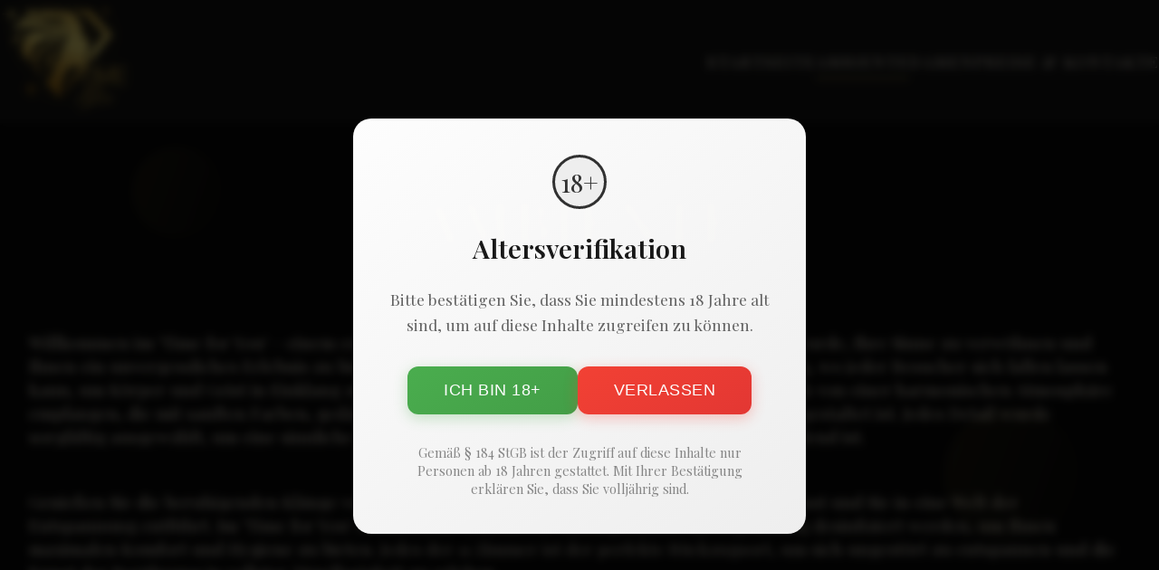

--- FILE ---
content_type: text/html; charset=utf-8
request_url: https://timeforyou.studio/ambiente/
body_size: 4551
content:


<!DOCTYPE html>
<html lang="en">
    <head>
      
        <meta charset="utf-8" />
        <title>
            
            Erotische Massage - Erotik Studio Time For You - 1230 Wien Liesing
            
            
            
            
            
        </title>
        
        <meta name="description" content="Nur für dich - Verwöhnende luxuriöse Massagen mit sexy Erotik Masseurinnen in sinnlichem Ambiente! Komm und erlebe die entspannende Welt von Time For You!" />
        
        <meta name="viewport" content="width=device-width, initial-scale=1" />

        
        

        
        <link rel="stylesheet" type="text/css" href="/static/css/style.c3620b4ea35f.css">

       

        




<style>


    .luxury-gallery {
        min-height: 100vh;
        padding: 4rem 2rem;
        position: relative;
        background: linear-gradient(rgba(10,10,10,0.95), rgba(10,10,10,0.98));
    }



    .gallery-header {
        text-align: center;
        margin-bottom: 5rem;
        position: relative;
    }

    .gallery-content-seo {
        text-align: left;
        padding-bottom:50px;
    
     

        max-width: 1400px;
        margin: 0 auto;
        perspective: 1000px;
    }

    .gallery-content-seo  p {
        margin-bottom:20px;
        
    }

    .gallery-title {

        font-size: 4rem;
        font-weight: 300;
        color: var(--gold);
        margin-bottom: 1rem;
        text-transform: uppercase;
        letter-spacing: 4px;
        position: relative;
    }

    .gallery-title::after {
        content: '';
        position: absolute;
        bottom: -10px;
        left: 50%;
        transform: translateX(-50%);
        width: 100px;
        height: 2px;
        background: var(--gold);
    }

    .gallery-grid {
        display: grid;
        grid-template-columns: repeat(2, 1fr);
        gap: 2rem;
        max-width: 1400px;
        margin: 0 auto;
        perspective: 1000px;
    }

    .gallery-item {
        position: relative;
        height: 500px;
        border-radius: 8px;
        overflow: hidden;
        transform-style: preserve-3d;
        transition: transform 0.6s cubic-bezier(0.4, 0, 0.2, 1);
        cursor: pointer;
        box-shadow: 0 15px 35px rgba(0,0,0,0.3);
    }

    .gallery-item:hover {
        transform: translateY(-10px) scale(1.02);
    }

    .gallery-item::before {
        content: '';
        position: absolute;
        inset: 0;
        background: linear-gradient(
            to bottom,
            transparent 0%,
            rgba(10,10,10,0.4) 50%,
            rgba(10,10,10,0.8) 100%
        );
        z-index: 1;
        opacity: 1;
        transition: opacity 0.3s ease;
    }

    .gallery-item:hover::before {
        opacity: 1;
    }

    .gallery-image {
        width: 100%;
        height: 100%;
        object-fit: cover;
        transition: transform 0.6s cubic-bezier(0.4, 0, 0.2, 1);
    }

    .gallery-item:hover .gallery-image {
        transform: scale(1.1);
    }

    .gallery-content {
        position: absolute;
        bottom: 0;
        left: 0;
        width: 100%;
        padding: 2rem;
        z-index: 2;
    
        opacity: 1;
        transition: all 0.4s ease;
    }

    .gallery-item:hover .gallery-content {
        transform: translateY(0);
        opacity: 1;
    }

    .gallery-item-title {
        font-size: 1.8rem;
        color: var(--gold);
        margin-bottom: 0.5rem;
        font-weight: 300;
    }

    .gallery-item-subtitle {
        color: var(--light);
        font-size: 1rem;
        opacity: 0.9;
    }

    .explore-button {
        display: block;
        width: fit-content;
        margin: 4rem auto 0;
        padding: 1rem 3rem;
        background: transparent;
        border: 2px solid var(--gold);
        color: var(--gold);
        font-size: 1.2rem;
        text-transform: uppercase;
        letter-spacing: 2px;
        cursor: pointer;
        transition: all 0.3s ease;
        position: relative;
        overflow: hidden;
    }

    .explore-button::before {
        content: '';
        position: absolute;
        top: 0;
        left: -100%;
        width: 100%;
        height: 100%;
        background: var(--gold);
        transition: transform 0.5s ease;
        z-index: -1;
    }

    .explore-button:hover {
        color: var(--dark);
    }

    .explore-button:hover::before {
        transform: translateX(100%);
    }

    @media (max-width: 768px) {
        .gallery-grid {
            grid-template-columns: 1fr;
        }
        
        .gallery-title {
            font-size: 2.5rem;
        }

        .gallery-item {
            height: 400px;
        }
    }
</style>



        <script src="https://cdnjs.cloudflare.com/ajax/libs/gsap/3.12.2/gsap.min.js"></script>


        <link rel="preconnect" href="https://fonts.googleapis.com">
<link rel="preconnect" href="https://fonts.gstatic.com" crossorigin>
<link href="https://fonts.googleapis.com/css2?family=Playfair+Display:wght@400;500;600;700&display=swap" rel="stylesheet">
    </head>

    <body >
        <div class="modal-overlay">
            <div class="modal">
                <div class="modal-header">
                    <div class="age-icon">18+</div>
                    <h2 class="modal-title">Altersverifikation</h2>
                </div>
                <p class="modal-description">
                    Bitte bestätigen Sie, dass Sie mindestens 18 Jahre alt sind, um auf diese Inhalte zugreifen zu können.
                </p>
                <div class="modal-buttons">
                    <button class="btn btn-confirm" onclick="confirmAge()">Ich bin 18+</button>
                    <button class="btn btn-deny" onclick="denyAge()">Verlassen</button>
                </div>
                <p class="legal-text">
                    Gemäß § 184 StGB ist der Zugriff auf diese Inhalte nur Personen ab 18 Jahren gestattet. Mit Ihrer Bestätigung erklären Sie, dass Sie volljährig sind.
                </p>
            </div>
        </div>
    
        <script>
            // Check age verification immediately before any content loads
            (function() {
                if (localStorage.getItem('ageVerified') === 'true') {
                    document.querySelector('.modal-overlay').style.display = 'none';
                }
            })();
        
            function confirmAge() {
                const overlay = document.querySelector('.modal-overlay');
                localStorage.setItem('ageVerified', 'true');
                
                overlay.style.animation = 'fadeIn 0.3s ease reverse';
                setTimeout(() => {
                    overlay.style.display = 'none';
                }, 300);
            }
        
            function denyAge() {
                window.location.href = 'https://www.google.com';
            }
        </script>
     

    <!-- Navigation -->
    <nav class="navbar alt-textured-background">
        <div class="nav-content">
            <a href="/"><img src="/static/images/logo.c3501db85b46.png" alt="Time For You" class="logo"></a>
            <button class="mobile-menu-btn" aria-label="Toggle Menu">
                <span></span>
                <span></span>
                <span></span>
            </button>

         
            <div class="nav-links">
                <a href="/" >Startseite</a>
                <a href="/ambiente"  class="active" >Ambiente</a>
                <a href="/damen" >Damen</a>
                <a href="/contacts" >PREISE & KONTAKTE</a>
                            
            </div>

        </div>
          <!-- Separate Mobile Menu -->
    <div class="mobile-nav">
        <a href="/" >Startseite</a>
        <a href="/ambiente"  class="active" >Ambiente</a>
        <a href="/damen" >Damen</a>
        <a href="/contacts" >PREISE & KONTAKTE</a>
    </div>

    </nav>






    <div class="floating-elements">
        <div class="floating-element" style="width: 100px; height: 100px; top: 20%; left: 10%;"></div>
        <div class="floating-element" style="width: 150px; height: 150px; top: 60%; left: 80%;"></div>
        <div class="floating-element" style="width: 80px; height: 80px; top: 40%; left: 50%;"></div>
    </div>


        






    <section class="luxury-gallery">
        <div class="gallery-header">
            <h1 class="gallery-title">Ambiente </h1>
        </div>

        <div class="gallery-content-seo" style="font-size:19px;">
            <p data-block-key="foeke">Willkommen im 'Time for You' – einem erotischen Massagestudio, das speziell dafür geschaffen wurde, Ihre Sinne zu verwöhnen und Ihnen ein unvergessliches Erlebnis zu bieten. Unser Studio ist ein Ort der Ruhe und Entspannung, wo jeder Besucher sich fallen lassen kann, um Körper und Geist in Einklang zu bringen. Betreten Sie unsere Räume und lassen Sie sich von einer harmonischen Atmosphäre empfangen, die mit sanften Farben, gedämpftem Licht und einem dezenten Duft ätherischer Öle gestaltet ist. Jedes Detail wurde sorgfältig ausgewählt, um eine sinnliche Umgebung zu schaffen, die sowohl intim als auch einladend ist.</p><p data-block-key="24d5n"><br/>Genießen Sie die beruhigenden Klänge von sanfter Musik, die den Stress des Alltags hinter sich lässt und Sie in eine Welt der Entspannung entführt. Im 'Time for You' erwarten Sie 11 luxuriöse Massageräume, die regelmäßig desinfiziert werden, um Ihnen maximalen Komfort und Hygiene zu bieten. Jedes der 11 Zimmer ist der perfekte Rückzugsort, um sich ungestört zu entspannen und die Kunst der Berührung in vollster Zügellosigkeit zu erleben.</p><p data-block-key="d90p1"><br/>Zusätzlich bieten wir Ihnen die Möglichkeit, kostenlos auf unserem nicht einsehbaren Parkplatz zu parken, damit Sie Ihren Besuch bei uns in aller Ruhe genießen können, ohne sich um Parkplätze oder Privatsphäre Sorgen zu machen.</p><p data-block-key="4qce"><br/>Egal, ob Sie eine entspannende Massage oder eine sinnliche Erfahrung suchen, unser Ambiente fördert die Intimität und das Wohlbefinden, damit Sie sich ganz auf Ihre Sinne konzentrieren können. Lassen Sie sich von unserem geschulten Team verwöhnen und entdecken Sie die Freude an körperlicher Entspannung in einem abgerundeten und ansprechenden Rahmen.</p><p data-block-key="e66kb"><br/>Wir freuen uns darauf, Sie im 'Time for You' willkommen zu heißen und Ihnen unvergessliche Momente der Ruhe und Sinnlichkeit zu bereiten.</p>
        </div>
        
        <div class="gallery-grid">
            
            


    <div class="gallery-item">
        
        
        <img src="/media/images/img01.width-800.jpg" alt="Premium Space" loading="lazy" class="gallery-image" alt="Time for You">
        
        <div class="gallery-content">
            
            <h3 class="gallery-item-title">Time for You</h3>
            
            
            <p class="gallery-item-subtitle">1230 Wien</p>
            
        </div>
    </div>


            
            


    <div class="gallery-item">
        
        
        <img src="/media/images/img02.width-800.jpg" alt="Premium Space" loading="lazy" class="gallery-image" alt="Time for You">
        
        <div class="gallery-content">
            
            <h3 class="gallery-item-title">Time for You</h3>
            
            
            <p class="gallery-item-subtitle">1230 Wien</p>
            
        </div>
    </div>


            
            


    <div class="gallery-item">
        
        
        <img src="/media/images/MST20211106_TimeForYou-9.width-800.jpg" alt="Premium Space" loading="lazy" class="gallery-image" alt="Time for You">
        
        <div class="gallery-content">
            
            <h3 class="gallery-item-title">Time for You</h3>
            
            
            <p class="gallery-item-subtitle">1230 Wien</p>
            
        </div>
    </div>


            
            


    <div class="gallery-item">
        
        
        <img src="/media/images/img04.width-800.jpg" alt="Premium Space" loading="lazy" class="gallery-image" alt="Time for You">
        
        <div class="gallery-content">
            
            <h3 class="gallery-item-title">Time for You</h3>
            
            
            <p class="gallery-item-subtitle">1230 Wien</p>
            
        </div>
    </div>


            

        </div>
        
       
      <button class="explore-button" onclick="window.location.href='/damen'">DAMEN</button>
   
    </section>

    <script>
        // Ambient light effect
        document.addEventListener('mousemove', (e) => {
            const light = document.querySelector('.ambient-light');
            const x = (e.clientX / window.innerWidth) * 100;
            const y = (e.clientY / window.innerHeight) * 100;
            
            light.style.setProperty('--x', `${x}%`);
            light.style.setProperty('--y', `${y}%`);
        });

        // Smooth appear animation for gallery items
        const observerOptions = {
            threshold: 0.1,
            rootMargin: '0px 0px -100px 0px'
        };

        const observer = new IntersectionObserver((entries) => {
            entries.forEach(entry => {
                if (entry.isIntersecting) {
                    entry.target.style.opacity = '1';
                    entry.target.style.transform = 'translateY(0)';
                }
            });
        }, observerOptions);

        document.querySelectorAll('.gallery-item').forEach((item, index) => {
            item.style.opacity = '0';
            item.style.transform = 'translateY(50px)';
            item.style.transition = `all 0.6s ease ${index * 0.2}s`;
            observer.observe(item);
        });

        // Explore button click effect
        document.querySelector('.explore-button').addEventListener('click', () => {
            // Add your navigation logic here
            console.log('Exploring more...');
        });
    </script>

    



      

        
       
            
        


    <footer class="footer">
        <p>&copy; 2025 Time For You. Alle Rechte vorbehalten. | <a href="/impressum">Impressum & Datenschutz</a> | Powered by <a href="https://www.intimcity.at/">INTIMCITY</a> | Secured by <a href="https://www.cyberssl.com">CyberSSL</a> </p>
    </footer>



<script>
    document.addEventListener('DOMContentLoaded', function() {
        const menuBtn = document.querySelector('.mobile-menu-btn');
        const navbar = document.querySelector('.navbar');
        
        menuBtn.addEventListener('click', function() {
            navbar.classList.toggle('menu-open');
            document.body.classList.toggle('menu-open');
        });
    });
    </script>

        <!-- Your other head content -->
        
        <!-- Global site tag (gtag.js) - added by HT Easy Ga4 -->
			<script async src="https://www.googletagmanager.com/gtag/js?id=G-7M0E208R1Z"></script>
			<script>
				window.dataLayer = window.dataLayer || [];
				function gtag(){dataLayer.push(arguments);}
				gtag('js', new Date());

				gtag('config', 'G-7M0E208R1Z');
			</script>
    
    
    </body>
</html>


--- FILE ---
content_type: text/css
request_url: https://timeforyou.studio/static/css/style.c3620b4ea35f.css
body_size: 4374
content:

:root {
    --primary: #013c3e;
    --secondary: #1573A1;
    --light: #FDF4E3;
    --gold: #E0C55C;
    --dark: #1a1a1a;
    --gradient: linear-gradient(135deg, #09406B, #2B83A9);
} 



* {
    margin: 0;
    padding: 0;
    box-sizing: border-box;
}

body {
    background-color: var(--dark);
    background-color:#0A0A0A;
    color: var(--light);
    font-size:18px;
    font-family: 'Playfair Display', serif;
    overflow-x: hidden;
}


    .navbar {
       background-color: rgba(26, 26, 26, 0.8);  /* rgba(26, 26, 26, 0.8); */
    
      
        width: 100%;
        top: 0;
        z-index: 1000;
        backdrop-filter: blur(10px);
        /* box-shadow: 0 5px 20px rgba(0,0,0,0.3); */
        transform-style: preserve-3d;
    }

.nav-content {
    max-width: 1400px;
    margin: 0 auto;
    display: flex;
    justify-content: space-between;
    align-items: center;
}

.logo {
    width: 150px;
    height: auto;
    transform: translateZ(20px);
    filter: drop-shadow(0 0 10px rgba(212, 175, 55, 0.3));
}

.nav-links {
    display: flex;
    gap: 3rem;
}

.nav-links a {
    color: var(--light);
    text-decoration: none;
    font-size: 1.1rem;
    text-transform: uppercase;
    letter-spacing: 2px;
    position: relative;
    padding: 0.5rem 0;
}

.nav-links a::after {
    content: '';
    position: absolute;
    bottom: 0;
    left: 0;
    width: 100%;
    height: 1px;
    background: var(--gold);
    transform: scaleX(0);
    transition: transform 0.3s ease;
}

.nav-links a:hover,
.nav-links a.active {
    transform: translateZ(20px);
}

.nav-links a:hover::after,
.nav-links a.active::after {
    transform: scaleX(1);
}

@keyframes subtleGlow {
    0%, 100% { opacity: 0.3; }
    50% { opacity: 0.5; }
}
.hero {
    padding-top:5rem;
  
    background-color:#191919;
    height: 60vh;
    position: relative;
    overflow: hidden;
 
    display: flex;
    justify-content: center;
}

.media-container {
  
    border-radius:15px;
    position: absolute;
    max-width: 1400px;
    margin-top:40px;
    width: 100%;
    height: calc(100% - 100px); /* 20px top + 120px bottom */
    margin: 0 auto;
    
    overflow: hidden;
}


.hero-media {
    position: absolute;
    width: 100%;
    height: 100%;
    object-fit: cover;
    opacity: 0;
    transition: opacity 1.5s ease-in-out, transform 6s ease-in-out;
    transform: scale(1.1);
}

.hero-media.active {
    opacity: 1;
    transform: scale(1);
}

.modal-overlay {
    display: var(--initial-overlay-display, flex);
    position: fixed;
    top: 0;
    left: 0;
    width: 100%;
    height: 100%;
    background: rgba(0, 0, 0, 0.75);
    backdrop-filter: blur(5px);
    justify-content: center;
    align-items: center;
    z-index: 1000;
    opacity: 0;
    animation: fadeIn 0.3s ease forwards;
}

.hero-content {
    position: relative;
    z-index: 2;
    height: 100%;
    display: flex;
    justify-content: center;
    align-items: center;
    padding: 0 2rem;
}

.content-wrapper {
    max-width: 800px;
    text-align: center;
    animation: fadeIn 1s ease-out;
}

.hero-title {
    font-size: clamp(3rem, 8vw, 5rem);
    color: #D4AF37;
    margin-bottom: 1rem;

    text-transform: uppercase;
    letter-spacing: 4px;
    text-shadow: 0 2px 15px rgba(0,0,0,0.5);
}

.title-underline {
    width: 100px;
    height: 2px;
    background: #D4AF37;
    margin: 1rem auto;
    position: relative;
}

.title-underline::before,
.title-underline::after {
    content: '';
    position: absolute;
    width: 6px;
    height: 6px;
    background: #D4AF37;
    border-radius: 50%;
    top: -2px;
}

.title-underline::before { left: -3px; }
.title-underline::after { right: -3px; }

.hero-subtitle {
    font-size: clamp(1rem, 2.5vw, 1.5rem);
    color: #fff;
    margin-bottom: 2rem;
    line-height: 1.6;
    font-weight: 300;
}


.slide-dots {
    position: absolute;
    bottom: 2rem;
    left: 50%;
    transform: translateX(-50%);
    display: flex;
    gap: 1rem;
    z-index: 3;
}

.dot {
    width: 10px;
    height: 10px;
    border: 1px solid #D4AF37;
    border-radius: 50%;
    cursor: pointer;
    transition: all 0.3s ease;
}

.dot.active {
    background: #D4AF37;
}

@keyframes fadeIn {
    from { opacity: 0; transform: translateY(20px); }
    to { opacity: 1; transform: translateY(0); }
}

@media (max-width: 768px) {
    .hero-content {
        padding: 0 1rem;
    }
    
    .hero-title {
        font-size: clamp(2.5rem, 6vw, 4rem);
    }
    
    .hero-subtitle {
        font-size: clamp(0.9rem, 2vw, 1.2rem);
    }
}

.cta-button {
    background: transparent;
    border: 2px solid var(--gold);
    color: var(--gold);
    padding: 1.2rem 3.5rem;
    font-size: 1.1rem;
    text-transform: uppercase;
    letter-spacing: 3px;
    cursor: pointer;
    position: relative;
    overflow: hidden;
    transition: color 0.3s ease;

    transform: translateY(50px);
}

.cta-button::before {
    content: '';
    position: absolute;
    top: 0;
    left: -100%;
    width: 100%;
    height: 100%;
    background: var(--gold);
    transition: transform 0.5s ease;
    z-index: -1;
}

.cta-button:hover {
    color: var(--dark);
}

.cta-button:hover::before {
    transform: translateX(100%);
}

.services {
    padding: 8rem 2rem;
    max-width: 1400px;
    margin: 0 auto;
    transform-style: preserve-3d;
}

.services h2 {
    text-align: center;
    color: var(--gold);
    margin-bottom: 4rem;
    font-size: 3rem;
    transform: translateZ(30px);
}

.services-grid {
    display: grid;
    grid-template-columns: repeat(auto-fit, minmax(350px, 1fr));
    gap: 3rem;
    perspective: 1000px;
}

.service-card {
    background: linear-gradient(145deg, rgba(105, 17, 41, 0.2), rgba(94, 22, 38, 0.3));
    padding: 3rem;
    border-radius: 20px;
    text-align: center;
    transition: all 0.5s ease;
    position: relative;
    overflow: hidden;
    backdrop-filter: blur(10px);
    transform-style: preserve-3d;
    box-shadow: 0 10px 30px rgba(0,0,0,0.3);
}

.service-card::before {
    content: '';
    position: absolute;
    top: 0;
    left: -100%;
    width: 100%;
    height: 100%;
    background: linear-gradient(90deg, transparent, rgba(255,255,255,0.1), transparent);
    transition: 0.5s;
}

.service-card:hover {
    transform: translateY(-20px) rotateX(10deg);
    box-shadow: 0 20px 40px rgba(0,0,0,0.4);
}

.service-card:hover::before {
    left: 100%;
}

.service-card h3 {
    color: var(--gold);
    margin-bottom: 1.5rem;
    font-size: 1.8rem;
    transform: translateZ(20px);
}

.service-card p {
    transform: translateZ(10px);
    line-height: 1.6;
}

.floating-elements {
    position: fixed;
    top: 0;
    left: 0;
    width: 100%;
    height: 100%;
    pointer-events: none;
    z-index: 1;
}

.floating-element {
    position: absolute;
    background: linear-gradient(45deg, var(--gold), transparent);
    border-radius: 50%;
    opacity: 0.1;
    animation: float 20s infinite linear;
}

@keyframes float {
    0% { transform: translate(0, 0) rotate(0deg); }
    100% { transform: translate(100px, 100px) rotate(360deg); }
}

.footer {
    background: linear-gradient(to top, var(--primary), var(--secondary));
    padding: 3rem;
    text-align: center;
    position: relative;
    overflow: hidden;
}

.footer a {
    color:#CEB555
}
/*
.footer::before {
    content: '';
    position: absolute;
    top: -50%;
    left: -50%;
    width: 200%;
    height: 200%;
    background: radial-gradient(circle, var(--gold) 0%, transparent 60%);
    opacity: 0.1;
    animation: rotate 20s infinite linear;
}*/

@keyframes rotate {
    0% { transform: rotate(0deg); }
    100% { transform: rotate(360deg); }
}

@media (max-width: 768px) {
    .nav-links {
        display: none;
    }

    .hero-content h1 {
        font-size: 3rem;
    }

    .services-grid {
        grid-template-columns: 1fr;
    }
}




.luxury-button {
    background: transparent;
    border: 1px solid var(--gold);
    color: var(--gold);
    padding: 1.5rem 4rem;
    font-size: 0.9rem;
    text-transform: uppercase;
    letter-spacing: 4px;
    cursor: pointer;
    position: relative;
    overflow: hidden;
    transition: all 0.5s ease;
    opacity: 0;
    transform: translateY(30px);
}

.luxury-button::before {
    content: '';
    position: absolute;
    top: 0;
    left: -100%;
    width: 100%;
    height: 100%;
    background: var(--gradient-gold);
    transition: transform 0.6s ease;
    z-index: -1;
}

.luxury-button:hover {
    color: var(--dark);
}

.luxury-button:hover::before {
    transform: translateX(100%);
}

/* Scroll Indicator */
.scroll-indicator {
    position: absolute;
    bottom: 2rem;
    left: 50%;
    transform: translateX(-50%);
    display: flex;
    flex-direction: column;
    align-items: center;
    gap: 1rem;
    opacity: 0;
}

.scroll-text {
    font-size: 0.8rem;
    text-transform: uppercase;
    letter-spacing: 3px;
}

.scroll-line {
    width: 1px;
    height: 50px;
    background: var(--gold);
    position: relative;
    overflow: hidden;
}

.scroll-line::after {
    content: '';
    position: absolute;
    top: -50%;
    left: 0;
    width: 100%;
    height: 100%;
    background: var(--light);
    animation: scrollDown 2s ease infinite;
}

@keyframes scrollDown {
    0% { transform: translateY(-100%); }
    100% { transform: translateY(200%); }
}

/* Luxury Experience Section Preview */
.luxury-experience {
    padding: 10rem 4rem;
    position: relative;
    background: linear-gradient(rgba(10,10,10,0.9), rgba(10,10,10,0.9)),
                url('https://source.unsplash.com/random/1920x1080/?luxury-interior') center/cover fixed;
}

.experience-grid {
    display: grid;
    grid-template-columns: repeat(3, 1fr);
    gap: 4rem;
    max-width: 1800px;
    margin: 0 auto;
}

.experience-card {
    padding: 3rem;
    background: rgba(105, 17, 41, 0.1);
    border: 1px solid rgba(212, 175, 55, 0.1);
    backdrop-filter: blur(10px);
    transform-style: preserve-3d;
    transition: all 0.5s ease;
}

.experience-card:hover {
    transform: translateY(-10px);
    border-color: var(--gold);
}

.experience-icon {
    color: var(--gold);
    font-size: 2.5rem;
    margin-bottom: 2rem;
}

.experience-title {
    color: var(--gold);
    font-size: 2rem;
    margin-bottom: 1rem;
}

.experience-text {
    line-height: 1.8;
    opacity: 0.8;
}

@media (max-width: 1024px) {
    .experience-grid {
        grid-template-columns: 1fr;
    }
}

@media (max-width: 768px) {
    .nav-links {
        display: none;
    }

    .hero-title {
        font-size: 3.5rem;
    }

    .luxury-nav {
        padding: 1.5rem;
    }

    .luxury-experience {
        padding: 5rem 2rem;
    }
}


.luxury-preview {
    padding-top:2rem;
 
    background: linear-gradient(rgba(10,10,10,0.98), rgba(10,10,10,0.95));
    position: relative;
    overflow: hidden;
}

.preview-header {
    text-align: center;
    margin-bottom: 4rem;
}

.preview-title {
  
    font-size: 3.5rem;
    color: var(--gold);

    margin-bottom: 1rem;
}

.preview-subtitle {
    color: var(--light);
    font-size: 1.2rem;
    opacity: 0.9;
}

.preview-grid {
    display: grid;
    grid-template-columns: repeat(4, 1fr);
    gap: 2rem;
    max-width: 1400px;
    margin: 0 auto;
    margin-bottom: 4rem;
}

.preview-item {
    position: relative;
    height: 300px;
    border-radius: 4px;
    overflow: hidden;
    transform-style: preserve-3d;
    transition: all 0.6s cubic-bezier(0.23, 1, 0.32, 1);
    box-shadow: 0 15px 30px rgba(0,0,0,0.3);
}

.preview-item::before {
    content: '';
    position: absolute;
    inset: 0;
    background: linear-gradient(
        to bottom,
        rgba(10,10,10,0.2),
        rgba(10,10,10,0.6)
    );
    z-index: 1;
    opacity: 0;
    transition: opacity 0.6s ease;
}

.preview-image {
    width: 100%;
    height: 100%;
    object-fit: cover;

}

.preview-content {
    position: absolute;
    bottom: 0;
    left: 0;
    width: 100%;
    padding: 2rem;
    z-index: 2;

}

.preview-content h3 {
    color: var(--gold);
    font-size: 1.5rem;
    font-weight: 300;
    text-shadow: 0 2px 4px rgba(0,0,0,0.8);
}

.preview-item:hover {
    transform: translateY(-5px);
}

.preview-item:hover::before {
    opacity: 1;
}

.preview-item:hover .preview-image {
    transform: scale(1);
}

.preview-item:hover .preview-content {
    transform: translateY(0);
    opacity: 1;
}

.explore-button {
    display: block;
    width: fit-content;
    margin: 0 auto;
    padding: 1.2rem 3rem;
    background: transparent;
    border: 1px solid var(--gold);
    color: var(--gold);

    font-size: 1.2rem;
    letter-spacing: 0.2em;
    text-decoration: none;
    transition: all 0.4s ease;
    position: relative;
    overflow: hidden;
}

.explore-button::before {
    content: '';
    position: absolute;
    top: 0;
    left: 0;
    width: 100%;
    height: 100%;
    background: var(--gold);
    transform: scaleX(0);
    transform-origin: right;
    transition: transform 0.4s ease;
    z-index: -1;
}

.card-grid a{
    color:white;
    text-decoration:none;
}
.explore-button:hover {
    color: var(--dark);
}

.explore-button:hover::before {
    transform: scaleX(1);
    transform-origin: left;
}

@media (max-width: 1200px) {
    .preview-grid {
        grid-template-columns: repeat(2, 1fr);
    }
}

@media (max-width: 768px) {
    .luxury-preview {
        padding: 4rem 2rem;
    }
    
    .preview-grid {
        grid-template-columns: 1fr;
    }
    
    .preview-title {
        font-size: 2.5rem;
    }
}

/* Luxury Announcement Sections */
.luxury-announcement {
    padding: 2rem 4rem;
    position: relative;
    background: linear-gradient(rgba(10,10,10,0.95), rgba(10,10,10,0.95)),
                url('https://source.unsplash.com/random/1920x1080/?luxury-spa') center/cover fixed;
    overflow: hidden;
}

.announcement-container {
    max-width: 1400px;
    margin: 0 auto;
}

.main-announcement {
    position: relative;
    padding: 4rem;
    background: linear-gradient(145deg, rgba(105, 17, 41, 0.1), rgba(94, 22, 38, 0.2));
    border: 1px solid rgba(212, 175, 55, 0.1);
    border-radius: 15px;
    backdrop-filter: blur(10px);
    margin-bottom: 6rem;
    transform-style: preserve-3d;
    transition: transform 0.6s cubic-bezier(0.4, 0, 0.2, 1);
    border-color: var(--gold);
}



.announcement-title {
   
    font-size: 3.5rem;
    color: var(--gold);
    margin-bottom: 2rem;
    text-shadow: 2px 2px 4px rgba(0,0,0,0.3);
    transform: translateZ(50px);
}

.announcement-subtitle {
    
    font-size: 1.8rem;
    color: var(--light);
    margin-bottom: 3rem;
    font-weight: 300;
    letter-spacing: 1px;
    transform: translateZ(30px);
}

.announcement-text {
    font-size: 1.2rem;
    line-height: 1.8;
    color: rgba(253, 244, 227, 0.9);
    margin-bottom: 0rem;
    transform: translateZ(20px);
}

.announcement-highlight {
    background: linear-gradient(145deg, rgba(212, 175, 55, 0.1), rgba(212, 175, 55, 0.2));
    padding: 3rem;
    border-radius: 10px;
    margin-top: 3rem;
    border-left: 3px solid var(--gold);
}

.opening-hours {
    display: grid;
    grid-template-columns: repeat(auto-fit, minmax(250px, 1fr));
    gap: 2rem;
    margin-top: 4rem;
}

.hours-card {
    background: var(--primary);
    padding: 2rem;
    border-radius: 10px;
    text-align: center;
    border: 1px solid rgba(212, 175, 55, 0.1);
    transition: all 0.3s ease;
}

.hours-card:hover {
    border-color: var(--gold);
    transform: translateY(-5px);
}

.hours-day {
    color: var(--gold);
    font-size: 1.2rem;
    margin-bottom: 1rem;
    font-weight: 500;
}

.hours-time {
    font-size: 1.1rem;
    color: var(--light);
}

/* Decorative elements */
.luxury-decorative-line {
    width: 100%;
    height: 1px;
    background: linear-gradient(to right, transparent, var(--gold), transparent);
    margin: 4rem 0;
}

.luxury-ornament {
    position: absolute;
    width: 150px;
    height: 150px;
    border: 1px solid rgba(212, 175, 55, 0.3);
    transform: rotate(45deg);
}

.ornament-1 {
    top: -75px;
    left: -75px;
}

.ornament-2 {
    bottom: -75px;
    right: -75px;
}

/* SEO-friendly content styling */
.seo-content {
    padding: 4rem 0;
   opacity: 0.9; 
   max-width: 1400px;
   margin: 0 auto;
}

.seo-content h3 {
    color: var(--gold);
    font-size: 1.8rem;
    margin-bottom: 1.5rem;

}

.seo-content a{
    color: var(--gold);
}

.seo-content p {
    margin-bottom: 1.5rem;
    line-height: 1.8;
}

/* Responsive adjustments */
@media (max-width: 768px) {
    .luxury-announcement {
        padding: 1rem 1rem;
    }

    .announcement-title {
        font-size: 2.5rem;
    }

    .announcement-subtitle {
        font-size: 1.4rem;
    }
}



/* Mobile Menu Button */
.mobile-menu-btn {
    display: none;
    background: none;
    border: none;
    cursor: pointer;
    width: 30px;
    height: 30px;
    position: relative;
    z-index: 1002;
    margin-right:10px;
}

.mobile-menu-btn span {
    display: block;
    width: 30px;
    height: 2px;
    background-color: #D4AF37;
    margin: 6px 0;
    transition: all 0.3s ease;
    position: relative;
}

/* Mobile Navigation */
.mobile-nav {
    display: none;
    
    top: 0;
    left: 0;
    right: 0;
    bottom: 0;
    background: rgba(18, 18, 18, 0.98);
    backdrop-filter: blur(10px);
    z-index: 1001;
    padding-top: 80px;
    flex-direction: column;
    align-items: center;
    gap: 2rem;
}

.mobile-nav a {
    color: #fff;
    text-decoration: none;
    font-size: 1.5rem;
    text-transform: uppercase;
    letter-spacing: 2px;
    padding: 1rem;

    transition: color 0.3s ease;
}

.mobile-nav a:hover {
    color: #D4AF37;
}

/* Mobile Menu Active States */
.navbar.menu-open .mobile-nav {
    display: flex;
}

.navbar.menu-open .mobile-menu-btn span:nth-child(1) {
    transform: rotate(45deg) translate(6px, 7px);
}

.navbar.menu-open .mobile-menu-btn span:nth-child(2) {
    opacity: 0;
}

.navbar.menu-open .mobile-menu-btn span:nth-child(3) {
    transform: rotate(-45deg) translate(6px, -7px);
}

/* Media Queries */
@media (max-width: 768px) {
    .hero {
        padding-top:3rem;
        height:26vh;
    }
    .media-container {
        height:100%;
    }
    .nav-links {
        display: none;
    }
    
    .slide-dots {
        display:none;
    }
    .mobile-menu-btn {
        display: block;
    }
    
    body.menu-open {
        overflow: hidden;
     }

     .main-announcement { 
        padding:7px;
        padding-left:12px;
        font-size:16px;
     }
    }



    .modal-overlay {
        position: fixed;
        top: 0;
        left: 0;
        width: 100%;
        height: 100%;
        background: rgba(0, 0, 0, 0.75);
        backdrop-filter: blur(5px);
        display: flex;
        justify-content: center;
        align-items: center;
        z-index: 1000;
        opacity: 0;
        animation: fadeIn 0.3s ease forwards;
    }

    .modal {
        background: linear-gradient(145deg, #ffffff, #f0f0f0);
        padding: 2.5rem;
        border-radius: 20px;
        max-width: 500px;
        width: 90%;
        text-align: center;
        box-shadow: 0 20px 40px rgba(0, 0, 0, 0.2);
        transform: translateY(20px);
        opacity: 0;
        animation: slideUp 0.4s ease 0.1s forwards;
        position: relative;
    }

    .modal-header {
        margin-bottom: 1.5rem;
    }

    .modal-icon {
        font-size: 3rem;
        color: #333;
        margin-bottom: 1rem;
    }

    .modal-title {
        font-size: 1.8rem;
        color: #1a1a1a;
        margin-bottom: 1rem;
        font-weight: 600;
    }

    .modal-description {
        color: #666;
        margin-bottom: 2rem;
        line-height: 1.6;
        font-size: 1.1rem;
    }

    .modal-buttons {
        display: flex;
        gap: 1rem;
        justify-content: center;
    }

    .btn {
        padding: 1rem 2.5rem;
        border: none;
        border-radius: 12px;
        cursor: pointer;
        font-size: 1.1rem;
        font-weight: 500;
        transition: all 0.3s ease;
        text-transform: uppercase;
        letter-spacing: 0.5px;
    }

    .btn-confirm {
        background: linear-gradient(145deg, #4CAF50, #45a049);
        color: white;
        box-shadow: 0 4px 15px rgba(76, 175, 80, 0.3);
    }

    .btn-deny {
        background: linear-gradient(145deg, #f44336, #e53935);
        color: white;
        box-shadow: 0 4px 15px rgba(244, 67, 54, 0.3);
    }

    .btn:hover {
        transform: translateY(-3px);
        box-shadow: 0 6px 20px rgba(0, 0, 0, 0.2);
    }

    .btn:active {
        transform: translateY(-1px);
    }

    @keyframes fadeIn {
        from {
            opacity: 0;
        }
        to {
            opacity: 1;
        }
    }

    @keyframes slideUp {
        from {
            transform: translateY(20px);
            opacity: 0;
        }
        to {
            transform: translateY(0);
            opacity: 1;
        }
    }

    .legal-text {
        font-size: 0.9rem;
        color: #888;
        margin-top: 2rem;
        line-height: 1.4;
    }

    .age-icon {
        width: 60px;
        height: 60px;
        background: #f0f0f0;
        border-radius: 50%;
        display: flex;
        align-items: center;
        justify-content: center;
        margin: 0 auto 1.5rem;
        font-size: 1.8rem;
        color: #333;
        border: 3px solid #333;
    }




